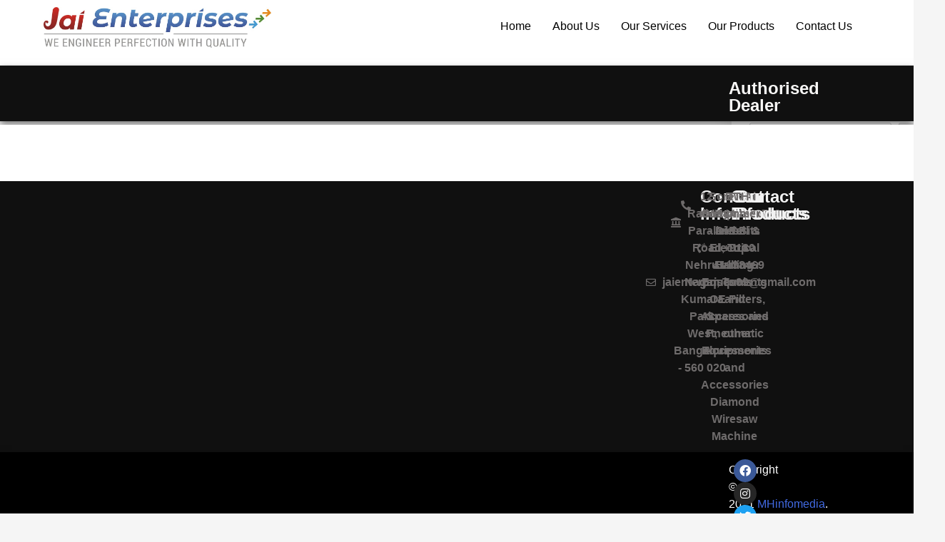

--- FILE ---
content_type: image/svg+xml
request_url: https://jaienterprises.in/wp-content/uploads/2021/12/logo.svg
body_size: 841
content:
<svg xmlns="http://www.w3.org/2000/svg" xmlns:xlink="http://www.w3.org/1999/xlink" width="290" height="106" viewBox="0 0 290 106"><path fill="#09f" d="M2.262 2.26h285.474v101.037H2.262V2.26zM0 105.56h290V0H0v105.56zm7.915-49.881h274.166v41.964H7.915zm241.72-31.309l16.348-16.974h13.406l-21.46 20.661 23.135 23.477h-12.923l-18.506-19.25v19.25h-9.017V7.396h9.017zM224.147 7.395h9.012v44.136h-9.012zm-45.513.001h9.173l11.726 35.392 12.048-35.392h9.332l-15.156 44.135h-12.51z"/><defs><path id="SVGID_1_" d="M0 0h290v105.56H0z"/></defs><clipPath id="SVGID_2_"><use xlink:href="#SVGID_1_" overflow="visible"/></clipPath><path clip-path="url(#SVGID_2_)" fill="#09f" d="M150.019 14.684v29.332l10.45-.016s2.633.08 5.025-1.678c1.871-1.374 3.59-4.472 3.909-7.35.316-2.876.746-12.728-2.439-16.855-2.744-3.553-6.813-3.434-7.69-3.434h-9.255zm9.796-7.237c5.826.158 8.297 1.197 10.532 2.635 2.23 1.439 8.392 5.399 8.392 18.422 0 13.02-3.831 16.936-7.661 20.05-3.825 3.116-12.522 3.036-12.522 3.036l-17.548-.059V7.396s12.985-.109 18.807.051M95.578 51.532h8.727V15.924l18.331 35.608h11.09V7.396h-8.856v32.009L108.835 7.396H95.578zM70.802 14.466l-6.717 19.322h13.321l-6.604-19.322zm21.911 37.066h-9.209L79.865 41.15H61.574L58.09 51.532h-9.498L63.866 7.394H77.71l15.003 44.138zM38.282 21.255h9.493s.24-6.029-2.313-9.438c-2.553-3.411-6.779-4.6-10.371-5.156-3.588-.555-15.1-1.587-21.123 3.015-5.506 4.204-4.643 10.151-4.643 10.073 0-.08-.326 7.716 6.46 10.47 3.91 1.587 11.568 2.063 11.568 2.063s6.061.554 7.897 1.267c1.833.714 3.431 2.062 3.431 4.683 0 2.616-.718 4.438-2.154 5.551-1.438 1.11-2.871 1.824-7.02 1.824-4.15 0-6.941-1.506-7.901-2.38-.955-.871-2.312-2.854-2.392-4.679-.08-1.824-.08-2.856-.08-2.856H9.165s-.559 5.632 2.393 9.835c2.953 4.206 7.502 5.395 9.812 5.949 2.315.555 5.504.795 8.139.795 2.631 0 8.215-.318 12.764-3.253 4.545-2.935 5.822-6.662 5.822-11.344 0-4.678-1.357-6.819-3.43-8.565-2.076-1.745-5.344-2.697-8.934-3.251-3.591-.556-5.187-.397-8.537-.793-3.349-.396-6.222-.635-7.418-3.014-1.197-2.38-1.197-5.234 1.196-7.456 2.395-2.221 6.541-2.062 7.578-2.062 1.039 0 5.506.318 7.262 2.221 1.752 1.903 2.31 3.012 2.47 6.501"/></svg>